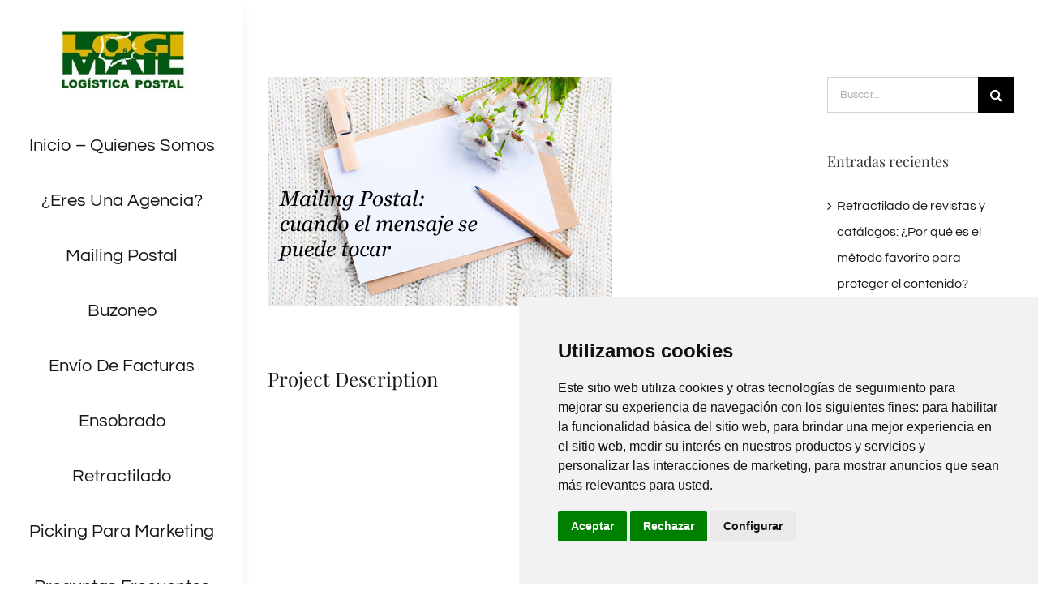

--- FILE ---
content_type: text/html; charset=utf-8
request_url: https://www.google.com/recaptcha/api2/anchor?ar=1&k=6Lf1_cIoAAAAAA4tLVovVY9VPz4cdxnJXF3s-v8C&co=aHR0cHM6Ly9sb2dpbWFpbC5lczo0NDM.&hl=en&v=N67nZn4AqZkNcbeMu4prBgzg&size=invisible&anchor-ms=20000&execute-ms=30000&cb=i2ac45yv6aap
body_size: 48827
content:
<!DOCTYPE HTML><html dir="ltr" lang="en"><head><meta http-equiv="Content-Type" content="text/html; charset=UTF-8">
<meta http-equiv="X-UA-Compatible" content="IE=edge">
<title>reCAPTCHA</title>
<style type="text/css">
/* cyrillic-ext */
@font-face {
  font-family: 'Roboto';
  font-style: normal;
  font-weight: 400;
  font-stretch: 100%;
  src: url(//fonts.gstatic.com/s/roboto/v48/KFO7CnqEu92Fr1ME7kSn66aGLdTylUAMa3GUBHMdazTgWw.woff2) format('woff2');
  unicode-range: U+0460-052F, U+1C80-1C8A, U+20B4, U+2DE0-2DFF, U+A640-A69F, U+FE2E-FE2F;
}
/* cyrillic */
@font-face {
  font-family: 'Roboto';
  font-style: normal;
  font-weight: 400;
  font-stretch: 100%;
  src: url(//fonts.gstatic.com/s/roboto/v48/KFO7CnqEu92Fr1ME7kSn66aGLdTylUAMa3iUBHMdazTgWw.woff2) format('woff2');
  unicode-range: U+0301, U+0400-045F, U+0490-0491, U+04B0-04B1, U+2116;
}
/* greek-ext */
@font-face {
  font-family: 'Roboto';
  font-style: normal;
  font-weight: 400;
  font-stretch: 100%;
  src: url(//fonts.gstatic.com/s/roboto/v48/KFO7CnqEu92Fr1ME7kSn66aGLdTylUAMa3CUBHMdazTgWw.woff2) format('woff2');
  unicode-range: U+1F00-1FFF;
}
/* greek */
@font-face {
  font-family: 'Roboto';
  font-style: normal;
  font-weight: 400;
  font-stretch: 100%;
  src: url(//fonts.gstatic.com/s/roboto/v48/KFO7CnqEu92Fr1ME7kSn66aGLdTylUAMa3-UBHMdazTgWw.woff2) format('woff2');
  unicode-range: U+0370-0377, U+037A-037F, U+0384-038A, U+038C, U+038E-03A1, U+03A3-03FF;
}
/* math */
@font-face {
  font-family: 'Roboto';
  font-style: normal;
  font-weight: 400;
  font-stretch: 100%;
  src: url(//fonts.gstatic.com/s/roboto/v48/KFO7CnqEu92Fr1ME7kSn66aGLdTylUAMawCUBHMdazTgWw.woff2) format('woff2');
  unicode-range: U+0302-0303, U+0305, U+0307-0308, U+0310, U+0312, U+0315, U+031A, U+0326-0327, U+032C, U+032F-0330, U+0332-0333, U+0338, U+033A, U+0346, U+034D, U+0391-03A1, U+03A3-03A9, U+03B1-03C9, U+03D1, U+03D5-03D6, U+03F0-03F1, U+03F4-03F5, U+2016-2017, U+2034-2038, U+203C, U+2040, U+2043, U+2047, U+2050, U+2057, U+205F, U+2070-2071, U+2074-208E, U+2090-209C, U+20D0-20DC, U+20E1, U+20E5-20EF, U+2100-2112, U+2114-2115, U+2117-2121, U+2123-214F, U+2190, U+2192, U+2194-21AE, U+21B0-21E5, U+21F1-21F2, U+21F4-2211, U+2213-2214, U+2216-22FF, U+2308-230B, U+2310, U+2319, U+231C-2321, U+2336-237A, U+237C, U+2395, U+239B-23B7, U+23D0, U+23DC-23E1, U+2474-2475, U+25AF, U+25B3, U+25B7, U+25BD, U+25C1, U+25CA, U+25CC, U+25FB, U+266D-266F, U+27C0-27FF, U+2900-2AFF, U+2B0E-2B11, U+2B30-2B4C, U+2BFE, U+3030, U+FF5B, U+FF5D, U+1D400-1D7FF, U+1EE00-1EEFF;
}
/* symbols */
@font-face {
  font-family: 'Roboto';
  font-style: normal;
  font-weight: 400;
  font-stretch: 100%;
  src: url(//fonts.gstatic.com/s/roboto/v48/KFO7CnqEu92Fr1ME7kSn66aGLdTylUAMaxKUBHMdazTgWw.woff2) format('woff2');
  unicode-range: U+0001-000C, U+000E-001F, U+007F-009F, U+20DD-20E0, U+20E2-20E4, U+2150-218F, U+2190, U+2192, U+2194-2199, U+21AF, U+21E6-21F0, U+21F3, U+2218-2219, U+2299, U+22C4-22C6, U+2300-243F, U+2440-244A, U+2460-24FF, U+25A0-27BF, U+2800-28FF, U+2921-2922, U+2981, U+29BF, U+29EB, U+2B00-2BFF, U+4DC0-4DFF, U+FFF9-FFFB, U+10140-1018E, U+10190-1019C, U+101A0, U+101D0-101FD, U+102E0-102FB, U+10E60-10E7E, U+1D2C0-1D2D3, U+1D2E0-1D37F, U+1F000-1F0FF, U+1F100-1F1AD, U+1F1E6-1F1FF, U+1F30D-1F30F, U+1F315, U+1F31C, U+1F31E, U+1F320-1F32C, U+1F336, U+1F378, U+1F37D, U+1F382, U+1F393-1F39F, U+1F3A7-1F3A8, U+1F3AC-1F3AF, U+1F3C2, U+1F3C4-1F3C6, U+1F3CA-1F3CE, U+1F3D4-1F3E0, U+1F3ED, U+1F3F1-1F3F3, U+1F3F5-1F3F7, U+1F408, U+1F415, U+1F41F, U+1F426, U+1F43F, U+1F441-1F442, U+1F444, U+1F446-1F449, U+1F44C-1F44E, U+1F453, U+1F46A, U+1F47D, U+1F4A3, U+1F4B0, U+1F4B3, U+1F4B9, U+1F4BB, U+1F4BF, U+1F4C8-1F4CB, U+1F4D6, U+1F4DA, U+1F4DF, U+1F4E3-1F4E6, U+1F4EA-1F4ED, U+1F4F7, U+1F4F9-1F4FB, U+1F4FD-1F4FE, U+1F503, U+1F507-1F50B, U+1F50D, U+1F512-1F513, U+1F53E-1F54A, U+1F54F-1F5FA, U+1F610, U+1F650-1F67F, U+1F687, U+1F68D, U+1F691, U+1F694, U+1F698, U+1F6AD, U+1F6B2, U+1F6B9-1F6BA, U+1F6BC, U+1F6C6-1F6CF, U+1F6D3-1F6D7, U+1F6E0-1F6EA, U+1F6F0-1F6F3, U+1F6F7-1F6FC, U+1F700-1F7FF, U+1F800-1F80B, U+1F810-1F847, U+1F850-1F859, U+1F860-1F887, U+1F890-1F8AD, U+1F8B0-1F8BB, U+1F8C0-1F8C1, U+1F900-1F90B, U+1F93B, U+1F946, U+1F984, U+1F996, U+1F9E9, U+1FA00-1FA6F, U+1FA70-1FA7C, U+1FA80-1FA89, U+1FA8F-1FAC6, U+1FACE-1FADC, U+1FADF-1FAE9, U+1FAF0-1FAF8, U+1FB00-1FBFF;
}
/* vietnamese */
@font-face {
  font-family: 'Roboto';
  font-style: normal;
  font-weight: 400;
  font-stretch: 100%;
  src: url(//fonts.gstatic.com/s/roboto/v48/KFO7CnqEu92Fr1ME7kSn66aGLdTylUAMa3OUBHMdazTgWw.woff2) format('woff2');
  unicode-range: U+0102-0103, U+0110-0111, U+0128-0129, U+0168-0169, U+01A0-01A1, U+01AF-01B0, U+0300-0301, U+0303-0304, U+0308-0309, U+0323, U+0329, U+1EA0-1EF9, U+20AB;
}
/* latin-ext */
@font-face {
  font-family: 'Roboto';
  font-style: normal;
  font-weight: 400;
  font-stretch: 100%;
  src: url(//fonts.gstatic.com/s/roboto/v48/KFO7CnqEu92Fr1ME7kSn66aGLdTylUAMa3KUBHMdazTgWw.woff2) format('woff2');
  unicode-range: U+0100-02BA, U+02BD-02C5, U+02C7-02CC, U+02CE-02D7, U+02DD-02FF, U+0304, U+0308, U+0329, U+1D00-1DBF, U+1E00-1E9F, U+1EF2-1EFF, U+2020, U+20A0-20AB, U+20AD-20C0, U+2113, U+2C60-2C7F, U+A720-A7FF;
}
/* latin */
@font-face {
  font-family: 'Roboto';
  font-style: normal;
  font-weight: 400;
  font-stretch: 100%;
  src: url(//fonts.gstatic.com/s/roboto/v48/KFO7CnqEu92Fr1ME7kSn66aGLdTylUAMa3yUBHMdazQ.woff2) format('woff2');
  unicode-range: U+0000-00FF, U+0131, U+0152-0153, U+02BB-02BC, U+02C6, U+02DA, U+02DC, U+0304, U+0308, U+0329, U+2000-206F, U+20AC, U+2122, U+2191, U+2193, U+2212, U+2215, U+FEFF, U+FFFD;
}
/* cyrillic-ext */
@font-face {
  font-family: 'Roboto';
  font-style: normal;
  font-weight: 500;
  font-stretch: 100%;
  src: url(//fonts.gstatic.com/s/roboto/v48/KFO7CnqEu92Fr1ME7kSn66aGLdTylUAMa3GUBHMdazTgWw.woff2) format('woff2');
  unicode-range: U+0460-052F, U+1C80-1C8A, U+20B4, U+2DE0-2DFF, U+A640-A69F, U+FE2E-FE2F;
}
/* cyrillic */
@font-face {
  font-family: 'Roboto';
  font-style: normal;
  font-weight: 500;
  font-stretch: 100%;
  src: url(//fonts.gstatic.com/s/roboto/v48/KFO7CnqEu92Fr1ME7kSn66aGLdTylUAMa3iUBHMdazTgWw.woff2) format('woff2');
  unicode-range: U+0301, U+0400-045F, U+0490-0491, U+04B0-04B1, U+2116;
}
/* greek-ext */
@font-face {
  font-family: 'Roboto';
  font-style: normal;
  font-weight: 500;
  font-stretch: 100%;
  src: url(//fonts.gstatic.com/s/roboto/v48/KFO7CnqEu92Fr1ME7kSn66aGLdTylUAMa3CUBHMdazTgWw.woff2) format('woff2');
  unicode-range: U+1F00-1FFF;
}
/* greek */
@font-face {
  font-family: 'Roboto';
  font-style: normal;
  font-weight: 500;
  font-stretch: 100%;
  src: url(//fonts.gstatic.com/s/roboto/v48/KFO7CnqEu92Fr1ME7kSn66aGLdTylUAMa3-UBHMdazTgWw.woff2) format('woff2');
  unicode-range: U+0370-0377, U+037A-037F, U+0384-038A, U+038C, U+038E-03A1, U+03A3-03FF;
}
/* math */
@font-face {
  font-family: 'Roboto';
  font-style: normal;
  font-weight: 500;
  font-stretch: 100%;
  src: url(//fonts.gstatic.com/s/roboto/v48/KFO7CnqEu92Fr1ME7kSn66aGLdTylUAMawCUBHMdazTgWw.woff2) format('woff2');
  unicode-range: U+0302-0303, U+0305, U+0307-0308, U+0310, U+0312, U+0315, U+031A, U+0326-0327, U+032C, U+032F-0330, U+0332-0333, U+0338, U+033A, U+0346, U+034D, U+0391-03A1, U+03A3-03A9, U+03B1-03C9, U+03D1, U+03D5-03D6, U+03F0-03F1, U+03F4-03F5, U+2016-2017, U+2034-2038, U+203C, U+2040, U+2043, U+2047, U+2050, U+2057, U+205F, U+2070-2071, U+2074-208E, U+2090-209C, U+20D0-20DC, U+20E1, U+20E5-20EF, U+2100-2112, U+2114-2115, U+2117-2121, U+2123-214F, U+2190, U+2192, U+2194-21AE, U+21B0-21E5, U+21F1-21F2, U+21F4-2211, U+2213-2214, U+2216-22FF, U+2308-230B, U+2310, U+2319, U+231C-2321, U+2336-237A, U+237C, U+2395, U+239B-23B7, U+23D0, U+23DC-23E1, U+2474-2475, U+25AF, U+25B3, U+25B7, U+25BD, U+25C1, U+25CA, U+25CC, U+25FB, U+266D-266F, U+27C0-27FF, U+2900-2AFF, U+2B0E-2B11, U+2B30-2B4C, U+2BFE, U+3030, U+FF5B, U+FF5D, U+1D400-1D7FF, U+1EE00-1EEFF;
}
/* symbols */
@font-face {
  font-family: 'Roboto';
  font-style: normal;
  font-weight: 500;
  font-stretch: 100%;
  src: url(//fonts.gstatic.com/s/roboto/v48/KFO7CnqEu92Fr1ME7kSn66aGLdTylUAMaxKUBHMdazTgWw.woff2) format('woff2');
  unicode-range: U+0001-000C, U+000E-001F, U+007F-009F, U+20DD-20E0, U+20E2-20E4, U+2150-218F, U+2190, U+2192, U+2194-2199, U+21AF, U+21E6-21F0, U+21F3, U+2218-2219, U+2299, U+22C4-22C6, U+2300-243F, U+2440-244A, U+2460-24FF, U+25A0-27BF, U+2800-28FF, U+2921-2922, U+2981, U+29BF, U+29EB, U+2B00-2BFF, U+4DC0-4DFF, U+FFF9-FFFB, U+10140-1018E, U+10190-1019C, U+101A0, U+101D0-101FD, U+102E0-102FB, U+10E60-10E7E, U+1D2C0-1D2D3, U+1D2E0-1D37F, U+1F000-1F0FF, U+1F100-1F1AD, U+1F1E6-1F1FF, U+1F30D-1F30F, U+1F315, U+1F31C, U+1F31E, U+1F320-1F32C, U+1F336, U+1F378, U+1F37D, U+1F382, U+1F393-1F39F, U+1F3A7-1F3A8, U+1F3AC-1F3AF, U+1F3C2, U+1F3C4-1F3C6, U+1F3CA-1F3CE, U+1F3D4-1F3E0, U+1F3ED, U+1F3F1-1F3F3, U+1F3F5-1F3F7, U+1F408, U+1F415, U+1F41F, U+1F426, U+1F43F, U+1F441-1F442, U+1F444, U+1F446-1F449, U+1F44C-1F44E, U+1F453, U+1F46A, U+1F47D, U+1F4A3, U+1F4B0, U+1F4B3, U+1F4B9, U+1F4BB, U+1F4BF, U+1F4C8-1F4CB, U+1F4D6, U+1F4DA, U+1F4DF, U+1F4E3-1F4E6, U+1F4EA-1F4ED, U+1F4F7, U+1F4F9-1F4FB, U+1F4FD-1F4FE, U+1F503, U+1F507-1F50B, U+1F50D, U+1F512-1F513, U+1F53E-1F54A, U+1F54F-1F5FA, U+1F610, U+1F650-1F67F, U+1F687, U+1F68D, U+1F691, U+1F694, U+1F698, U+1F6AD, U+1F6B2, U+1F6B9-1F6BA, U+1F6BC, U+1F6C6-1F6CF, U+1F6D3-1F6D7, U+1F6E0-1F6EA, U+1F6F0-1F6F3, U+1F6F7-1F6FC, U+1F700-1F7FF, U+1F800-1F80B, U+1F810-1F847, U+1F850-1F859, U+1F860-1F887, U+1F890-1F8AD, U+1F8B0-1F8BB, U+1F8C0-1F8C1, U+1F900-1F90B, U+1F93B, U+1F946, U+1F984, U+1F996, U+1F9E9, U+1FA00-1FA6F, U+1FA70-1FA7C, U+1FA80-1FA89, U+1FA8F-1FAC6, U+1FACE-1FADC, U+1FADF-1FAE9, U+1FAF0-1FAF8, U+1FB00-1FBFF;
}
/* vietnamese */
@font-face {
  font-family: 'Roboto';
  font-style: normal;
  font-weight: 500;
  font-stretch: 100%;
  src: url(//fonts.gstatic.com/s/roboto/v48/KFO7CnqEu92Fr1ME7kSn66aGLdTylUAMa3OUBHMdazTgWw.woff2) format('woff2');
  unicode-range: U+0102-0103, U+0110-0111, U+0128-0129, U+0168-0169, U+01A0-01A1, U+01AF-01B0, U+0300-0301, U+0303-0304, U+0308-0309, U+0323, U+0329, U+1EA0-1EF9, U+20AB;
}
/* latin-ext */
@font-face {
  font-family: 'Roboto';
  font-style: normal;
  font-weight: 500;
  font-stretch: 100%;
  src: url(//fonts.gstatic.com/s/roboto/v48/KFO7CnqEu92Fr1ME7kSn66aGLdTylUAMa3KUBHMdazTgWw.woff2) format('woff2');
  unicode-range: U+0100-02BA, U+02BD-02C5, U+02C7-02CC, U+02CE-02D7, U+02DD-02FF, U+0304, U+0308, U+0329, U+1D00-1DBF, U+1E00-1E9F, U+1EF2-1EFF, U+2020, U+20A0-20AB, U+20AD-20C0, U+2113, U+2C60-2C7F, U+A720-A7FF;
}
/* latin */
@font-face {
  font-family: 'Roboto';
  font-style: normal;
  font-weight: 500;
  font-stretch: 100%;
  src: url(//fonts.gstatic.com/s/roboto/v48/KFO7CnqEu92Fr1ME7kSn66aGLdTylUAMa3yUBHMdazQ.woff2) format('woff2');
  unicode-range: U+0000-00FF, U+0131, U+0152-0153, U+02BB-02BC, U+02C6, U+02DA, U+02DC, U+0304, U+0308, U+0329, U+2000-206F, U+20AC, U+2122, U+2191, U+2193, U+2212, U+2215, U+FEFF, U+FFFD;
}
/* cyrillic-ext */
@font-face {
  font-family: 'Roboto';
  font-style: normal;
  font-weight: 900;
  font-stretch: 100%;
  src: url(//fonts.gstatic.com/s/roboto/v48/KFO7CnqEu92Fr1ME7kSn66aGLdTylUAMa3GUBHMdazTgWw.woff2) format('woff2');
  unicode-range: U+0460-052F, U+1C80-1C8A, U+20B4, U+2DE0-2DFF, U+A640-A69F, U+FE2E-FE2F;
}
/* cyrillic */
@font-face {
  font-family: 'Roboto';
  font-style: normal;
  font-weight: 900;
  font-stretch: 100%;
  src: url(//fonts.gstatic.com/s/roboto/v48/KFO7CnqEu92Fr1ME7kSn66aGLdTylUAMa3iUBHMdazTgWw.woff2) format('woff2');
  unicode-range: U+0301, U+0400-045F, U+0490-0491, U+04B0-04B1, U+2116;
}
/* greek-ext */
@font-face {
  font-family: 'Roboto';
  font-style: normal;
  font-weight: 900;
  font-stretch: 100%;
  src: url(//fonts.gstatic.com/s/roboto/v48/KFO7CnqEu92Fr1ME7kSn66aGLdTylUAMa3CUBHMdazTgWw.woff2) format('woff2');
  unicode-range: U+1F00-1FFF;
}
/* greek */
@font-face {
  font-family: 'Roboto';
  font-style: normal;
  font-weight: 900;
  font-stretch: 100%;
  src: url(//fonts.gstatic.com/s/roboto/v48/KFO7CnqEu92Fr1ME7kSn66aGLdTylUAMa3-UBHMdazTgWw.woff2) format('woff2');
  unicode-range: U+0370-0377, U+037A-037F, U+0384-038A, U+038C, U+038E-03A1, U+03A3-03FF;
}
/* math */
@font-face {
  font-family: 'Roboto';
  font-style: normal;
  font-weight: 900;
  font-stretch: 100%;
  src: url(//fonts.gstatic.com/s/roboto/v48/KFO7CnqEu92Fr1ME7kSn66aGLdTylUAMawCUBHMdazTgWw.woff2) format('woff2');
  unicode-range: U+0302-0303, U+0305, U+0307-0308, U+0310, U+0312, U+0315, U+031A, U+0326-0327, U+032C, U+032F-0330, U+0332-0333, U+0338, U+033A, U+0346, U+034D, U+0391-03A1, U+03A3-03A9, U+03B1-03C9, U+03D1, U+03D5-03D6, U+03F0-03F1, U+03F4-03F5, U+2016-2017, U+2034-2038, U+203C, U+2040, U+2043, U+2047, U+2050, U+2057, U+205F, U+2070-2071, U+2074-208E, U+2090-209C, U+20D0-20DC, U+20E1, U+20E5-20EF, U+2100-2112, U+2114-2115, U+2117-2121, U+2123-214F, U+2190, U+2192, U+2194-21AE, U+21B0-21E5, U+21F1-21F2, U+21F4-2211, U+2213-2214, U+2216-22FF, U+2308-230B, U+2310, U+2319, U+231C-2321, U+2336-237A, U+237C, U+2395, U+239B-23B7, U+23D0, U+23DC-23E1, U+2474-2475, U+25AF, U+25B3, U+25B7, U+25BD, U+25C1, U+25CA, U+25CC, U+25FB, U+266D-266F, U+27C0-27FF, U+2900-2AFF, U+2B0E-2B11, U+2B30-2B4C, U+2BFE, U+3030, U+FF5B, U+FF5D, U+1D400-1D7FF, U+1EE00-1EEFF;
}
/* symbols */
@font-face {
  font-family: 'Roboto';
  font-style: normal;
  font-weight: 900;
  font-stretch: 100%;
  src: url(//fonts.gstatic.com/s/roboto/v48/KFO7CnqEu92Fr1ME7kSn66aGLdTylUAMaxKUBHMdazTgWw.woff2) format('woff2');
  unicode-range: U+0001-000C, U+000E-001F, U+007F-009F, U+20DD-20E0, U+20E2-20E4, U+2150-218F, U+2190, U+2192, U+2194-2199, U+21AF, U+21E6-21F0, U+21F3, U+2218-2219, U+2299, U+22C4-22C6, U+2300-243F, U+2440-244A, U+2460-24FF, U+25A0-27BF, U+2800-28FF, U+2921-2922, U+2981, U+29BF, U+29EB, U+2B00-2BFF, U+4DC0-4DFF, U+FFF9-FFFB, U+10140-1018E, U+10190-1019C, U+101A0, U+101D0-101FD, U+102E0-102FB, U+10E60-10E7E, U+1D2C0-1D2D3, U+1D2E0-1D37F, U+1F000-1F0FF, U+1F100-1F1AD, U+1F1E6-1F1FF, U+1F30D-1F30F, U+1F315, U+1F31C, U+1F31E, U+1F320-1F32C, U+1F336, U+1F378, U+1F37D, U+1F382, U+1F393-1F39F, U+1F3A7-1F3A8, U+1F3AC-1F3AF, U+1F3C2, U+1F3C4-1F3C6, U+1F3CA-1F3CE, U+1F3D4-1F3E0, U+1F3ED, U+1F3F1-1F3F3, U+1F3F5-1F3F7, U+1F408, U+1F415, U+1F41F, U+1F426, U+1F43F, U+1F441-1F442, U+1F444, U+1F446-1F449, U+1F44C-1F44E, U+1F453, U+1F46A, U+1F47D, U+1F4A3, U+1F4B0, U+1F4B3, U+1F4B9, U+1F4BB, U+1F4BF, U+1F4C8-1F4CB, U+1F4D6, U+1F4DA, U+1F4DF, U+1F4E3-1F4E6, U+1F4EA-1F4ED, U+1F4F7, U+1F4F9-1F4FB, U+1F4FD-1F4FE, U+1F503, U+1F507-1F50B, U+1F50D, U+1F512-1F513, U+1F53E-1F54A, U+1F54F-1F5FA, U+1F610, U+1F650-1F67F, U+1F687, U+1F68D, U+1F691, U+1F694, U+1F698, U+1F6AD, U+1F6B2, U+1F6B9-1F6BA, U+1F6BC, U+1F6C6-1F6CF, U+1F6D3-1F6D7, U+1F6E0-1F6EA, U+1F6F0-1F6F3, U+1F6F7-1F6FC, U+1F700-1F7FF, U+1F800-1F80B, U+1F810-1F847, U+1F850-1F859, U+1F860-1F887, U+1F890-1F8AD, U+1F8B0-1F8BB, U+1F8C0-1F8C1, U+1F900-1F90B, U+1F93B, U+1F946, U+1F984, U+1F996, U+1F9E9, U+1FA00-1FA6F, U+1FA70-1FA7C, U+1FA80-1FA89, U+1FA8F-1FAC6, U+1FACE-1FADC, U+1FADF-1FAE9, U+1FAF0-1FAF8, U+1FB00-1FBFF;
}
/* vietnamese */
@font-face {
  font-family: 'Roboto';
  font-style: normal;
  font-weight: 900;
  font-stretch: 100%;
  src: url(//fonts.gstatic.com/s/roboto/v48/KFO7CnqEu92Fr1ME7kSn66aGLdTylUAMa3OUBHMdazTgWw.woff2) format('woff2');
  unicode-range: U+0102-0103, U+0110-0111, U+0128-0129, U+0168-0169, U+01A0-01A1, U+01AF-01B0, U+0300-0301, U+0303-0304, U+0308-0309, U+0323, U+0329, U+1EA0-1EF9, U+20AB;
}
/* latin-ext */
@font-face {
  font-family: 'Roboto';
  font-style: normal;
  font-weight: 900;
  font-stretch: 100%;
  src: url(//fonts.gstatic.com/s/roboto/v48/KFO7CnqEu92Fr1ME7kSn66aGLdTylUAMa3KUBHMdazTgWw.woff2) format('woff2');
  unicode-range: U+0100-02BA, U+02BD-02C5, U+02C7-02CC, U+02CE-02D7, U+02DD-02FF, U+0304, U+0308, U+0329, U+1D00-1DBF, U+1E00-1E9F, U+1EF2-1EFF, U+2020, U+20A0-20AB, U+20AD-20C0, U+2113, U+2C60-2C7F, U+A720-A7FF;
}
/* latin */
@font-face {
  font-family: 'Roboto';
  font-style: normal;
  font-weight: 900;
  font-stretch: 100%;
  src: url(//fonts.gstatic.com/s/roboto/v48/KFO7CnqEu92Fr1ME7kSn66aGLdTylUAMa3yUBHMdazQ.woff2) format('woff2');
  unicode-range: U+0000-00FF, U+0131, U+0152-0153, U+02BB-02BC, U+02C6, U+02DA, U+02DC, U+0304, U+0308, U+0329, U+2000-206F, U+20AC, U+2122, U+2191, U+2193, U+2212, U+2215, U+FEFF, U+FFFD;
}

</style>
<link rel="stylesheet" type="text/css" href="https://www.gstatic.com/recaptcha/releases/N67nZn4AqZkNcbeMu4prBgzg/styles__ltr.css">
<script nonce="dPBIHa_3IKJkO1c8VFj7TA" type="text/javascript">window['__recaptcha_api'] = 'https://www.google.com/recaptcha/api2/';</script>
<script type="text/javascript" src="https://www.gstatic.com/recaptcha/releases/N67nZn4AqZkNcbeMu4prBgzg/recaptcha__en.js" nonce="dPBIHa_3IKJkO1c8VFj7TA">
      
    </script></head>
<body><div id="rc-anchor-alert" class="rc-anchor-alert"></div>
<input type="hidden" id="recaptcha-token" value="[base64]">
<script type="text/javascript" nonce="dPBIHa_3IKJkO1c8VFj7TA">
      recaptcha.anchor.Main.init("[\x22ainput\x22,[\x22bgdata\x22,\x22\x22,\[base64]/[base64]/[base64]/ZyhXLGgpOnEoW04sMjEsbF0sVywwKSxoKSxmYWxzZSxmYWxzZSl9Y2F0Y2goayl7RygzNTgsVyk/[base64]/[base64]/[base64]/[base64]/[base64]/[base64]/[base64]/bmV3IEJbT10oRFswXSk6dz09Mj9uZXcgQltPXShEWzBdLERbMV0pOnc9PTM/bmV3IEJbT10oRFswXSxEWzFdLERbMl0pOnc9PTQ/[base64]/[base64]/[base64]/[base64]/[base64]\\u003d\x22,\[base64]\\u003d\x22,\x22E8K0Z8Kjw4MRbcOmw6LDt8OCw7x1RMKqw4XDkjx4TMKkwr7Cil7CqsKeSXNwacOBIsKzw69rCsK4woQzUUEsw6sjwrQlw5/ChT/DiMKHOFQcwpUTw5U7wpgRw51xJsKkesKaVcORwoIgw4o3wrjDun96wqtlw6nCuCvCkiYLdi9+w4tXGsKVwrDCtsOkwo7DrsKfw5Enwoxkw5xuw4Ebw4zCkFTCuMKUNsK+WE1/e8KRwoh/T8OFPBpWW8OMcQvChDgUwq9sXsK9JEPCrzfCosKENcO/w6/Dk1LDqiHDoylnOsOOw4jCnUlmfEPCkMKSHMK7w68fw4Fhw7HCosKkDnQgJ3l6F8KiRsOSAMO4V8OyaDN/[base64]/wpTCvW8Aw6t6W8OSwpwJwoo0WSl1wpYdEyMfAw7CmsO1w5ASw7/CjlRCBsK6acK6woNVDhHCgyYMw4YrBcOnwrxtBE/DrMOPwoEuR0orwrvCoUYpB1gHwqBqWMKdS8OcEWxFSMOYHTzDjEDCoSckJg5FW8Opw4bCtUdkw6Y4CnY6wr13QHvCvAXCvsOOdFFiQsOQDcO6wpMiwqbCnMK+ZGBZw4LCnFxIwoMdKMOkTAwwShg6UcKVw7/DhcO3wrnCrsO6w4d/[base64]/[base64]/Chz/DpmwbAkPCosK6JkhiUX5Mw63Dp8OkEsKfw5VXw7c9LkVPYMKqbcKGw5fDlMKZGMKawrc6woDDnHLDmsOxw7XDnnU9w4E3w5rCt8KsNWQnCMOBBMOwVMKAwqhOw64ZHxHDqCYLeMKTwq0Jw4/DtyHCrybDphnCgcOPwq/CvsOwUScBR8O7w5jCv8OCw7nCncOGFn7CngrDl8ObacKAw7gmwp/CncOSw4Row5hlTwVYw5zCusOoIcOww4h9worDuVfCrk/DosK4w7XDh8OxU8KkwpAMwqjCq8O8woZEwo7DpSzCvBnDlVNSwpzCtlzChA49fcKFeMOXw6ZLw53DtMOmZMKtCGciQsOfw5/[base64]/MTjCnFZOOlIOw5Ntw7nCixdoS8OJwrt4cMK4NmU1w4ccN8KMw4lcw6x0MjkdRMOMwr0ZfHnDtMK/V8Kbw6YlHsOkwoYMe1fDjlzCtDTDsBHCg3ZDw6IkbMOUwptmw6MldmDCvMOVEcOPw6jDn0HDigJ8w7/Ctn3DvVTCv8OCw6jCqz8xfnPDrMOewrx6w4klJ8K0CmfCssKrwqvDqDAsDlvDisOOw4hfKlrCl8OAwq91w6bDhMO7W0JXbsKRw7Fdwp7Do8O0AsKKw5PCgcK7w6VuZ1VpwrbCkC7CqcK4wqLCjcK0HsOowofCiDdqw77CpVAOwrnCuFAXwoMowq/DvEcWwp83w6fCjsOrRhPDgmjCuAXCrSgxw7rDuWnDrjbDum/CgcKfw7PDv1YtecOtwoHDpCJswpDDqjDCiAnDt8K+TMKVQVrCqMO1w4fDhUzDkRsUwrBJwpzDrcKdNcKtd8O/TsOrwpN1w7Btwq4ZwqYcw5PDu23Du8KfwojDucKlw7fDv8O+w79dDBPDikFyw74aP8OwwqJDfMOfWhF9wpU2wrhbwonDjV/DgiPDuXLDkUMhcDFYDsKyUDDCk8OJwrVUFsO5OsKIw4TCmGzCs8OId8Oaw7krwrQXMSpdw61lwqUXP8OfWcOEfWJewqrDisO9wp/CksOkL8O4w5fDgcOMfsKbOnvDoBnDtD/Cs0rDm8OHwp7DpMO+w6XCsw5sEy8xfsKSw6DCjDRVwpdsZQzDnB3DiMO7wovCqDvDkArCs8KywqLCgcKnw7TCli4aUsK7bcKUB27DngPDiUrDs8OsaR/[base64]/[base64]/CksKCw5zChcOvwqlVwqPChsOxViRrwpHCu33Dn8KYwqwsTMKFwrPDrsOYGxzDo8OZQFzCj2Z7woHCuHk0w45Nwponw4Eiw43Dh8OqGsKxwrRkbxUZe8Oww4ZVwqoTfyJuHgjDrn/CpnBHwpnDjzpiG1YXw6lpw6jDncOlNcKQw73Cp8KbJsO8K8OKwqoAwqDDmXNJwqJYwrp1MsOUw6TCg8ODQVvCu8OTwr1pYcOKwprDk8OCVMOjw7VNUx7DtWYNw5HCtxrDm8KiOcOdOwF6w6DCjxoFwqt9YsK2LGvDi8O9w7MLwqHChsK2d8Kkw500N8KZJ8OXw58/wptYw4HCgcOuwqcHw4jCicKfwonDocKhBsKrw4gJSF1iWcKhblvCpX3CpRTDq8Kld3Irwr1Zw5dUwq7CgHVJwrbCosKiwq5+RMO7w67Ct0QnwoAle1/CrDsKw7JGSzgPX3bDhAdhZGFhwpRhw5Nlw4fCrMOGw7HDtUbDgS1RwrLCpUJRC0HCt8OQKhAHw6QnZy7ClsKhwqjDrV3DicKmwo58w7nDjMOAKMKQw4Auw73Cr8OCRMKeJ8K6w6/[base64]/DjydCOsOFb8KjVgpvOkHDssOrwrUQw4LDgXNFwoTCjShxM8KsS8K/T2HCiXfDs8KVJcKGwrvDjcKHGsKCSsKOaDkuw7RawoDCpRxJecOGwqYcwpLCvcKhTCjDtcO3w6p0L1bDhwRtworCgmDDssODOsKmQcOAbcOYCz/DhFgcN8KvTMOhwojDhHJbGcOvwpxQNCzCv8O/wojDvcO8OBNjw4DChHnDtlkfw6Utw7Nhwp/[base64]/DnwMZw6TDoVHCsxfCosKaw4Q8Mhsgw4xgK8KOIMKcw4vCqH/[base64]/Crx3Dv3DDpcKwwrM4w6fDmX3DtwlDU8OqwqxMwqXDssOpw6jCqVLCkMKtw615GUrCmcOYwqfCmFfCjcKnwrbDiTfDk8KHVMObJHQ+H3XDqTTCicK8ZMKHMcK+YUhqVyBUw4oCw5vCisKLN8OJHsKnw6RjfSJvwod6CzvDhDlVaEDCjgfDl8Khw5/DisOTw6N/ElXDjcK2w6fDgncpwphlUMK6w4/Ci0TDlwYTZMKHw4l8DEYEWsKrN8OKXTvCnAvDmQEAw4zCqkZSw7PDsTt2w6rDqhUVVAU/[base64]/DvMODSydiBcK8w7rCsT5gw7pvDCIlZHLCmlrCosKdw7LDqMOsIinDjcKPw4/Dh8KWKSlGckzCtcOXaVLCrAsJw6dTw7cBEHfDvsOjwpl7MVZKIcKKw7VBLMKQw4p0MGZwLi/DmmkPVsOpwoNNwqfCjVXDu8OVwrNNbMKAPGBdAUEqwq7DosOXBMOuw4HDnTJGSmvColErwrlVw5zCrUprSxRFwrvCjyQ0eVI3D8OxM8O0w5M3w6jDqB/DmEQTw7LCgxMBw4zCoCc5NcKTwp1nw43Ch8Ogw4DCscKBKcORwpTDimUAwoJdw4xxXcOdMMKlw4NqaMOSw5kcwpAOG8O8w5YJRCjDj8OUw4x5w5RmH8KLMcOnw63Di8KGRw5keSHCslzCrCjDksKkQ8Otwo/[base64]/DuMK5JsOwIRp9DsO+JcOaNmLDkyRiwqluwr0iRsORw5bCnsKAw5zCnsOPw400wrJnw53CiFHCksOZwpDCrR3CvMKxwpwJYsKwTQ/CkMO1AsOvMMK5woDCm2rCssKNacKXJ10rw6/Cq8KDw60bHMK+woXCvAzDtMKjOcODw7hCw6zDrsO+wpjCniM2w5Mow5rDl8K4PMK0w5LCgcK4QMOzHSBQw45PwrBjwp/DkWfDs8OSA25Lw5LDvsO5dWQzwpPDl8OLw5l5woXCnMOQwp/CgWs0KHTCjCFTwpLDhMOnQijCscOzEsK4B8O7wrDCnylww6vCl1QkTlzDqcOOX1h/U0lTwodXw7dkKsKrKcKgaXhbEA7DjMOVJB8wwqc3w4dSSsORXlUdwq3DjR8Ww5bCjX9ewrfCqcKMbShhdXJYCxkcw4bDhMOrwqECwpDDrlTDucKOEcK1B1XDmcOQUsK8wpjDlyXCjsOaUMKwR2/[base64]/Cih3DnMKQw7VtDcK9ZHvCuMO0w6vCjVjCr8O8w4vDusOoGsOxflLCtsK/wqXCpxlYOmPDnWLCmyTDl8KoK11zVcOKN8KMMiogETAywqtaZxXCnTRwGCNuIsOSRirCmcOcwr/DoSoXFcOASCLCpT/DncKxA0lewpxLOHXCs2YRw47DijDDr8KSQTnCiMOow4J4OMOCH8OaTEfClyEswp3DggXCicOiw7HDqMKEGkFtwrhsw68pBcKiFMOgwqnCpnhPw5/[base64]/[base64]/[base64]/DusOoAMOIwp/[base64]/DkcOSw47CqsKHwrYmw7nCksOlwplPIsObw4TDpcKfw7bCkVBnwpjCrMK6bcKlH8KXw57DncO1ZsOqVBAHXBjDjQUrw4oCwqnDhl/DgBrCrsOYw7TDuzHDicO0eQHCsD8fwrMHG8O3Px7DgHPCsjFrBcOlLBbCrxNgw6LCoCs0w7PCiiHDsQxswqgbUkU/woMwwrV5YAzDpH83RcOSw7kzwp3DncKgDMOQa8Ksw5TDtMODQjJRw57DksKMw6tNw43Ci1/CvMOyw5tuwo1ZwpXDgsO7w6sebiTCuQAPwqMdw7zDmcOlwr8IHnxLwoZJw7rDpS7CksOpw7ICwoBHwpk+R8O7wpnCkmRHwqs8a2Myw4rDhWjCq0xVw786w7LCpGXCtAXDksOTwq1Dd8OEwrXCsREvZ8OGw7QKwqVOUcKyFMKqwqJwLSYSwpkewqQuDClEw7kHw65/wpYtwoc7UzhbdXB4wooyIDE5I8OxYDbDjGBvWllhw6sea8KxdwDDp1/DpQJFWlTDnsOCwpNjYFbChFLDjHbDj8OmO8O6CMOdwqpDLsKlTsK2w7odwoLDjS1+wqVePMOawp3Dl8OlRcO2WMOUZAnCr8K0S8Oww49Mw5RPZEE0X8KPwqfCm07Dj3vCgWjDlcOnwqhpwpx3woPCqk96DkQIw51BbxPCgAQQbj7CiQzCp2VvGAIlNV/CnMOCDMKcKsOfw4jDrzjDucKjQ8Odw6dlJsOIQE/CrMO+AmRhO8OKD0rDg8OdXD3CqcOhw7HDkcONHsKgMsKgJHN+PBDDssKxfD/ChMKYw73CqsObXGTCj1sbT8KvOEXDvcOdw7Q2M8K7wrd9K8KrRcKrw6rDkMKjwqrCscKgw6ILXsKowoVhCRQ8w4fCscKCPE9haBA0wqkZwpIxWsKES8Olw4kiZ8OHw7Adw7kmwqrCpEpbw4h2wppID041w7HCi0JiEMO5w6J/w6wuw5FgQcOiw5DDusKPw5A5d8OxNEbDiTXDtsOdwq3DgGrCjEHDosK2w6zCowvDpDLDix3DpMKCwobCisKfB8KNw6N9LsOgf8KnFcOnJMKjw60lw78Dw6bDjsKrw5pPScKzw7rDnGJ2bcKlw5Vkwq8Lw7t4w65ATMKQFMObCcOwCTx/cwdSICbDrijDtsKrK8OFwoZ8Y3U7DMO/wpbDjjPDv3ZnAcOiw53CmcOawpzDncKUKMOKw7/DhgvCmcO8woPDjmkNJMOrw45CwqY6woVhwr4Lw7BXwrt2CX0nH8OKYcKtw7JrfMK9w7rDvsKgw6bCp8KyQsKvDCLDi8KkWhFyJ8OTbBrDgsO6esO/MxQhOMOjL0AhwrvDjQIgXMKDw78vw7/CmMORw7zCssKyw53CnR/Cm37CpsK3PCM8SzJ+wrzClkjCiF7CqSPCqMKIw5gBw5sJw6V4Z0ZVXyXCsGsLwqw9w4dQw4DDmCvDnAvCqcKyEl5Lw7/DtMOjw7jCgQTCvcKFVMORw4RFwrwAfyhZVsKNw4bDncOewr/CnsKXEMOZSzXCvwR3w7rCsMKgEsKWwpN1wq0JZsO9woJ9XFvDpMO8wqlyYMKpCzLCj8OvTGYPRmcFYkfCu39RGEPCs8KwIlZTScObUcOow5zCnG/DnsO4w6gXw6jDhRHCoMKpFm7ClsObG8KWAUvCnWbDmXxiwqZtw6dqwpDCm27Dt8KlW3HCq8OoH0vDpinDi2YBw5DDmRpkwoE3w6nCkG4wwoJ6V8O2JsKiwrjCjyA4w7/Dn8KZYsOEw4JWw6YVw5vCvBMNJVvCvmzCqcKew5DCh0fDjFo8dlJ6N8Oxwo1wwoLCuMK8w6rDmgrCvBEww4hFZcOsw6bDo8K1w6TDsxASw4IELsOLw7jDhMOsSFtiwoUgAsKxYMK3w5V7VRDDvx0jw7nChMObX30cbm3DicKeEsOiwobDlcK/[base64]/DmsO0w5TChcO2In0pUcOjwqMFwonDpXFafAxOwrQyw5QlJ31yS8O9w71bc37Cik3ChyQEwq3CjMO0w6Ycw6XDhQltw6TCicKLX8OaAUkAVGgJw7PDiCrDhVFFXx7DscOLEsKUw54Ow5JDecK+wrPDn0TDqzB/[base64]/DnwTCk8KWw4FYwq8jY8Oww7zDn8ORw5EBw501PcOJdWREwplwfB3Dg8KLWsOhw4HCuFgkJBjDognDpMK6w6TCnsO4w7LCqy0/woPDqm7DlMK3w4AswqTDsgdKCsOcTsK+w73Dv8O4EQbCo2Fcw4TCocKXwrdww6rDt1rDosKGZC8mDA4hdjYPb8KZw4/Dtn1sc8K7w6E+H8OeQBbCtcOKwq7DmMONwqxqN1AADV8fX0tqe8OGw7oeCBvCqcObDMOow4I/[base64]/DiGZOP2IGWsOMN3YFAGDClcKcbWYnPXdzw7nDvsO3wpvCn8K4YnktfcKVwrQOw4UCw4fDhsO/PzDDhUJRBsOeAybCgcKcfSvDvMO+CMKLw49qw4TDlj/DlH7CszzCtiLChBzDn8OvKxMkwpBvw5QfUcK6ScK8ZH9QZE/CtiPDoj/DtlrDmjDDlsKFwpdxwoPCgMK8T2HDpgXDiMKGfBbDiBjDvsKJwqotKMKAAFQEw5PClzjDkBLDusK2WsO/wrbDsDwgQnXCugnDhV7CpCgRZBzCsMOEwqYXw6HDjMK7IBHCkh10L3DDrsK8wq3DpmrDksO5Ai/Do8OkHmBjw6Bgw7PCpsK9QULCtsOpFx0iG8KkMyPDjx3DjsOIEWDCkBFlEMOVwoHCncKleMOmwpDCqCBvwq5zwpFLCz/DjMOBD8K0wpd5YVJCHyhkPsKhIiZlfDHDvjR1MjpHwqbCi3XCgsKyw5rDuMOgw7Aff2nClMKzwoIbTDLDisKATxd6woY/[base64]/[base64]/CizASN0jCgB4TXw/Di0Iqwr/Cv8KUI8OPw5bDqMKeHMKyCsK3w4hDw7towpTCjBDCvCsiw5XCiQFew6vClCzDnMK1NMOHTypLMcK5fyIswrfDocKJw79OHcK3AkbCk3nDth/CmsKpOSN+SsKgw6rCogLCmsO/woPDlU9VSEfCoMO9w6rDkcOTwonColVkw5jDlMOtwo99w6F5w5gPM2kPw7zDuMKQKwjCm8OWeD/[base64]/DrhDDqk4lw7csI8K8w63CjUVnccO7wohAKcOCwrNyw4nCmMOdHCPCksO9YxrCvXEkw60yE8KQaMOZT8KpwpM0w4vCgBBWw4s/w6oBw4QZwr9AWcOhMXR+wppIwoV8Di7Cv8OJw7fCjg0Fwrl8f8Oiw6TDnsKjQRZhw7fCrRvCoyLDs8KNOx4ewr/[base64]/DmAnCrcOIwqbDj8OuEloVNirCkWbDpikRI8KkACvDhMKfw6hVHhgAwoXCiMKsYnDCmFdBw43CtihCMMKUU8OZwopkw4xVCioRworCrA3CtcKeGkQoexciH33CtsOJXT/CnxnCl0AwYsOVw5vCmcKKQh8gwpoWwrnCpxgHYATClhwewqdZwr9jJ197asOAwoPClsOKwrhlw4rCtsKKNAHCocK8wqJHwpzDjUjCvcKcPTrCo8Osw45Iw5dBw4jCnMK7w5w+w5bCgR7Dv8ODwroyMEPCtsOGeWTCmgMBNX/Dq8KpdMK4GcOGw69lWcKBw4BIGEtfeXHCtgQ3QxBaw7sBWl0ND2dyITkzw58wwqwHwqQVw6nCpw8fwpUBw49DYMKLw7EaE8K/E8KTw41Rw49pYxBjwqJ2EsKsw75+w7fDuktnwqdASMKrWh1XwpvCqsOsWMKDwoIHLgRYKsKHNnLCiRx9w6rDnsO9L1TCsxrCvsO1C8K1V8KUfcOYwoHDh3IVwqNawpfDp2jCkMODTcOuwrTDucOxw4EEwr1Xw4EaDibDocKEZMK8SMOLQ37DhnrCvMKSw4/Dqk8Qwo9Zw6PDp8O7w7Vjwq7CocKhbcKqXsK5PMKLUy3Drlxiwq3DvGRTdyHCusOrQVxcPcKcGMKsw7cxGXTDl8OyOsOYfGrDslrCjMKbw5PCunwjwqYuwoQPw5fDuHDCmsOATQB5wokZwqfDtcK5wqnCi8K7wqtzwqrDrMKIw4PDlsKNwoPDph/[base64]/woUvUCVmHsOKw5zChcO+w5HChwTCnCcmC8KFYsOEUcOkw5DCmcOdUzLDom1VZgjDs8OwKcKuIXwOT8OwA0/DtMOQHsOjw6bCosO0acOYw6zDpGzDuinCrE3Ci8Odw5DCi8KTPGhNGV5kIjjCqcOrw7rCqMK0wobDtMOoY8KzCxVtHDcawpUjX8OrKhPDocKxwow3woXCtHAEwpPCj8KWwpHCsgnDusOJw47DscORwpJAw5RiG8KnwrLDusK4G8OLNsO2wqnCnsObJxfCiATDqW/CksOgw4teGm5uAMOZwqIaCcK2wonChcOePXbCpsKJacO5w7nChcODccO9BCo4AArCgcOiHMO5R0B/w6vCqx8eBsOVHjFiwrbDqcKPeEHCn8Ouw7ZFIcOOScO1w5Rewq9cY8Oew4EWMhhfcABwdX7CscKxXMK8IQDDssKWL8OcZHQ7w4HCvcO8XMKBYy/DscKew65nN8Okw5pDw6x+STI1bsOoDUjCuSfCu8ObAMKsJyjCpsOqwrdiwoIrwqbDtMOAwp3Dgn4ZwpMdwqgsL8KQC8OHXRghCcKMw4nCpQh/bHzDjcOmWzFkAMK0Ch0RwpdEV0TDscKiA8KZfwnDjHjCqVA3P8OwwrgcEyUBPBjDnsK2Hn/CvcO9wpR9H8KDwqLDscO7TcOrfcK7wo3CucK9wrLDgw5Iw53CqMKYZsKLWcKxZsO1I37Cj13DosOVEcKVPCEfwq5+wrLDpWLDoXVVLMKtDVjCrXktwoYOJ2jDpz3Cq3fCg0/DvMOdwqTDr8K4w5TCvBTDkm/DksOewqlfD8KHw5wqw7HDq01QwoliBC3DnWPDhsKKwoIWDWXCnijDqMKdU2TDj1g4C3E9wq8kOsKAw77Du8OxSsK8MwJCSSY3wrl0w5jCsMO2LltpXcK9w6Yyw7YaYmsNQVHDrsKXbCM9cyLDosOIwp/Dn3vDtsKiYzRaWj/DncONAyDCk8OOw5bDnCbDpwI+XsKTwpNVw6XDpSQVwrPDh1VKEsOqw4sjw45Gw7V2FMKcacOcKMOETcKBwo4ewpYsw4kOf8O7E8OnDsKTw4PCpsK2wrvDnE9Uw7/Dnh42J8OMb8KCecKuVsOxBxYqWMOpw67DksO8w4PDgMOdOkdXTcKUUVtywqLDkMKDwobCrsKHL8OzOAB6SiVtXTtGW8OuZsKZw4PCvsK0wrsUw7rCmMOjw5dZZcOKYsOlW8O/[base64]/DhcKIw4cCbzHDkXjDn0nCpMOTRcO9wrRcw5gefsOGL199w5hwaHZswrDCmsO8D8KhMCzDgDbCosKSwqbDji5cwp/[base64]/DlMKsecOBOMK6wpLCosKew6fCjMKsw4zChsKwwrBBJCEBwo7DsGjCriQNS8KKeMKjwrTCocOAw4UYwpzCmcKlw7cHSA1vVTVMwpNmw6zDvMO/RMKkHinCk8KnwpXDsMOYIsO3dcObG8KKVMKbfRfDnB3CvCvDukvCksO9JVbDoGjDucKbw54UwqLDnyhawo/[base64]/DvcO3w7ILEMKqwp4yw5HDqH5+UsOBVzPDgMOpayvDjWnCo1LCisKfwoLCisKRJT/Cl8O+BQwcwps+Uwd1w743UGvChz3DnTk1PcOJV8KSwrDDkEXDs8Oaw6XDhEPDjUDDvEfCs8Opw5dywr0DAkQhG8K/wpTClwnDsMONw4HCh2ZNW2ljS37DoGxQw4TDki1hw5lIcELCisKUw7/Dm8OsbVjCuhHCvsKUFMOVLV53wqzDsMOpw5/CgjUcXsO/FsOdw4bCkU7DoGHCt07ChDjCjBt5FMOlLFp7ZD4+wo8fdMO/[base64]/[base64]/[base64]/CpwoTw7tOVcKMcHVxTi3DjF5Aw4kfwqzDqBfDvkQIwo1XPWjCqV7CjMO5wphjRkHDpMKdwq3CpsOZw5AeWcO7TjbDl8OIPD1Hw6QffRVuWcOqD8KWEXvDh2llVDTDqWhaw7kLMz/[base64]/w6PDpTrCsmdCPMOLPlxlwpFSRcK/[base64]/DqcOMHMKrM1VTw4vDr8KVJsKXwpdnw7knw5XCoEzClk8+JkTDsMKde8K4wpogwojCtiXDkQQkwojClCPCssOyAwE4HBxXNU3DjGZfwrPDiGvDv8Ovw7XDsh/Dp8O2f8OUwrHCicOUMcOFKiDDrSUsZMKyY0PDssONQsKBEcKGw7DCgsKOwpkrwprCvmvCpQJ1P1dsc2LDrR7Du8OYd8Oww6bCrsKQwqbCkcOKwrFrS3o3FxxvaHsef8OwwonCgynDqQkkwrRfw4PChMK6w65DwqbCucKMfQo9w6Q3dsKpcB/DuMODKMKdYnduw7LDnADDl8KTUScTPMOJwqXDsy1TwqzDosO1w6tuw4rCgllxN8K7ZMO9PFXCl8KqSxYCwpgYUsKqGEHCoCZvwpcLw7drwq1abDrCnA7Dkn/[base64]/CoMOowqvCgg3Dn8OHw7HChxIMLSfCsMOdw7xmUsOew4p4w4DCpQJfw613bVl6FcOFw7F7wqTCvMK4w7p5a8KSfMOrX8KREEofw6Y5w4nCscOrw5XCrx3ChmhMO3sQw57DjiwPw4lEFsObwq9xbMOZNwRDS3ItTsKcwr/[base64]/woF9wpk3w4FXJMO0LgfDrcKPw5zDqcKnFUQNwoYOYw9GwpbDkFfCsSIuYcO0ExnDhk3Di8OQwrLDlgYrw6zDsMKKw6wESsOiwoTDgAnDkwzCmC0mwozDlUvDk30sK8OjVMKbwo/DuXPDvjfCmcKaw7skwpxaA8O2w4BEw5ggZ8KnwqkOFcKndV98BcOOAcO6XwdCw5sfwo7Co8Otw6RqwrTCoD7DqABOSjfCiDzDrsKOw6h+w5jDlQTCrHcewpnCpsKPw4DCtAxXwq7Dq3rDl8KfbcKww5HDocKxwqbDmm5uwp9Hwr/Cg8OeIsK+wp7CgT88CyFudsKmw75KTHNzw5t9LcOIw4rCvsOeRBDDrcKaBcKxe8KKRG4Uw5/CusOsclzCo8K2ARnCtsK9Z8KWwqoiQzXCnsKCwq3DksOZQMKyw6AYw6BAAwkzFGVKwqLCh8OfWBhtP8O6w5zCusOcwqQ1wqnDsgN0FcK+woFECT7Dr8KRwr/[base64]/wpjDvcOVUQZ5wqbDtUs7dcKuBVdlwpxSw4/Cmh3CiGzDkh/CpcOJwqpXw5UVwoDCpsOda8OudALDrMKuwoc7w6J1wqRmwqFBwpciwppcwocoAVIEw742OTBKeBvCriAbw4rDlMKBw47Ct8KyasO+H8Oew6MSwoZOU0DDkDoZGCkZw4zDlxMAwqbDscKIw7gudQp3wrDCvcKQYnDCj8KeKMK1Ai/[base64]/DtxIQFzjCk3HCkQVmw5PCjwjDlsK4w7/CsBg4YMKEVk0XUMOeccO7wo/DqsOzw6ItwqTCnsOsSwnDsmtEwp7Dr0p3WcKewr9HwoDCty/DnmoETmQKw57DncKdw4BSwqd5w5HDksKcMhDDgMKEwr8Tw4IhMcOlTR/Dq8OxwoPCqsKIwrvDg1NRw6LDqAtjwpwxRQLDvsOWKzcdSyAiZ8OZYMO9WkxYP8KWw5TCpWlWwpMOHW3Dg2cBw4XCs17ChsKfEx0mw6/CkX8PwqDCpBsYelPDlknCmzDCksO9wp7Do8OtdFbDgAnDoMOGIxUQw43CniEBw6hnecKrbMOKbz5BwqtzVMKKCls9wrYVwoPDmsKgP8OmZwHCggnCkw/Ct2nDnsOsw53DoMOCwp08F8OEAB5cYnQhNy/[base64]/w5rDvsOIw5DCuMKwfGLCqsKEBMKjw4IUYgVEJxDClMOJw6rDlcOZwqrDjzV5JXxLGw/CncKTFsOVVcKmw5vCi8Obwq4SecOcccKTwpDDisOTwpfCmCoJHMK+FBU6JcKxw6xHVMKcUsKxwoHCvcKnFQB3MlvDp8OSZsKENFAwEVrDscOwU0sKO2k4wqV0w4EkPsOew4Bkwr3DrgFASn/CksKHw4ogwqcqDhU8w6XDscKOUsKXST/[base64]/DlMKZwpnDs8K3wr5kWnzCtGBPwo4GMcO2wrXCvTRTG2bCncKePsKzDQZ3w6jCi33Cm1F4wrtKw53Ci8O5TGpvGXgOX8OVVsK3KMKyw4DCi8OIwrkawrMYDUrChcOjCSYCwrrDjcKJVyE0RsK6F1/[base64]/CvB3DtcKHDXlEw7IswpLDnkHDnjt9BsOJw5fCrcKlEFXDhsK6YGbDqcOrbzrCo8OhZX3Cn2kWK8K9AMOnwpLCisKOwrTChVnDv8KpwrJJV8OZwo1pwrPClF3CmRfDr8KpACDCmgzCoMOjDm/[base64]/[base64]/w4R0w5wywo7CokDDujrDm8KjZDDCqMOdVWLCtcKnEWrCs8OMaWdZdWo4w6jDvg8vwq8kw6lzw4sCw6ZMVinCiEQVM8Oew4HCgMOjY8K7cBTDpHkdw6MnworChsOdQWBlw7/DrsKuPUfDv8KVw5jCkzPCl8KPw4FTBMKXw7JFOQDDqsKNw53Duj3CiDDDvcONHGfCocOnXnLDssKiwpYLwrHCp3Zrw7rCnAPDm2rDqcKNwqHClkt/w73Dm8K6w7TDuVTCv8O2w4bDpMOzKsKwNQlIKsONRhUGKA18wpxdw5PCqz/CmWfChcOOBTLDjVDCvsOpDcOnwrjDpMOow7Muw43Du3DCiFo3DEU/w6TDhjTDmcOiw5vCnsKRc8OWw5ctIwpuwpEmOmdfCXxxF8OyHzXDl8KQdCxbwpI1w7PDvsKQF8KScT7ClAtXwrBVJF3DrSI/[base64]/CoxsoLnTDhVxTM8OAFyrDtMKaw4x/[base64]/EsOMPXd7w4N1w5DDqMK+w47DscKMSj1lw5HDvihQw6AJWiJ1VT3CnjvCl3vDr8OTwq8jw4HDpMOdw6dgBhk8TMOew5rCuhPDnTfClcOLP8KYwq/[base64]/ClcOrT1LDgmF3dcK5w6YSWMOlwr7CphkCw5HCmMKoFA1zwqowVcObNMK9wqFRFmLDrmISMMOVXwHDgcKuW8KIYlnDtknDmsOWaTUtw6xlwp3Cq23DmzPCkWvDhsKJwqDClsODOMO/w64dEMOvw6dOw6tzTMOvISjClRs5wpvDoMKcw53DjGTCmF7CnxdYbcOeZsK/[base64]/DlMKvwr/[base64]/DvVLDksOaQ8OMwrdUwqLClgrCsWDDp8K6GS/DvcOdB8Krw5nDo0l3e1PCqMO9PnzDvFs/[base64]/Dl8KqL8KNXUXDncK1E17Cj8KYXGvChsKOe8Onb8OEwoEEw7VJwrZOwrLDrRHCpMOSEsKQw5DDvSHDri8SLlLCknERbXPDijLClG3CryvDvsKMwrR3w5TCjMKHwrYSw754b1oOw5UYUMOzN8ObYsK+w5Inw7Mjw6/CjinDgcKCdcKNw73CkMOMw7huZGvCqjHCuMO7wqvDtyZbRiVGwpNeF8KLw6ZFTsO7woFkwr1NXcO/MRNewrvDk8KGMsOTw4BJazLCqxjCriDCqSwbQzDDtmjDmMOiNgRYw45kwozDm0VzZWMATMKZKwPCgsOeQcOzwo5lZcKxw5ULw4DDicOUw60hw7gVw5E3RcKZwqkUE0HDs2dnw5UPw5/[base64]/DisOfwqXDlAxnKQ3Cs8K9NFfDs0NxHBTDjMOQwpzDh8Olwo3Cp23Cn8KfMUHCvcKRwpwbw6jDuVBIw7gbA8KHTsKnw7bDisO/ZF4+w4vChA4wcGF3OMKWwp59SMOawqvCt3DDqj1JWsOPNQjCucOPwrTDpsOvwqrDoGN0fwFobRRhFMKWw7REXlDCjcKQDcKrShbCqyjChhTCicOew7DChA/Dn8OGwrnCiMOCKsONecOEC0/Cj0JsbcKew6zDu8KzwoPDpMKqw6Yiwqt5woPDjcO7YcOJwonDgmvDucOaX37CgMOJwqAmEDjCjsKccMONUMKRw5LCi8KBWkjCqX7CpcOcw5w9wqw0w41UexgtCEkvwoLDli7CqQ1aVRx2w6YVIxApF8O/[base64]/CiMKLw4VnMMKhw7bDvVZLw4TDmQkvwrjDmStmwpZWBcKYw6gkw51zCMOiZUTCuipFf8K+woXCkMOXw4vCmsOxw6NjQi7DnMO0wrbCgS5Re8OAwrU+TcOBw4B2TsObwoHDhQlnw4gxwoTCkX8ZcMOUwqrDvsO7L8OIwp/DsMKlfMOawpbChTN9SGoOfivCpcKxw4tVNMK+LQNIw6DDm2DDp1TDm2MAZcK/w7seGsKQwp8ow7HDhsOdLW7Dg8K7f3/CgmjDjMOxK8OowpHCg0Yxw5XCpMOVw7/[base64]/wpXCgMOpdU/CqcOvwoIZwqsZw4DCqMOjQmbCqcKcVMKrw67Cu8OOwrxVwphhDAnCmsOHcGjCiUrDshcDMXZcS8Omw5PChncXHnHDqcKZD8O3AsOfHiM+Vmc4DQ7CrDTDh8Kpw6HCnMKSwrdtw7DDlwfCvB7CvBvCpsOHw4nCiMKgwoI+wo0DGDpRTktRw5/DnB/DvTDChj/ClMKDIAJtXVhPwq0Awqd2bMKDw4RQOGfDi8KVw5jCtMK6ScOibcKIw4nCvcK0wrzDkT7DjsOIw4zDmsOtDmgmw43CsMOZwr/CgRliwq7CgMK+w7TCgX4rwrxAf8KMaw/Dv8Kgw5MTbcOdD2DCvFlwLGBnRsKTwodbCz7ClE3Cpzh/YVBlSmnCmMOuwoDCn1zCiSIJTgBgwqQ9FXIqwqLCvcKJwoFgw4xlw7jDvsOjwqV2w78XwrDCkQrCtDzCosK/wqfDuzTCoE/[base64]/wqLCrsOGwoLCikzDrsOpw4k3HMOfXGNELi1aw53DqXHDncONWcOuw5Q0w5x+w6IYaXnDgmVaOWR0fErDmQ3DgMOPw6QHwoXCl8KKb8K+w50Mw77DvV/DgynCnjdUYHBlIsKlLDFkwpDDqg9wPsOtwrBMBRjCrmQQw4hPw7M2cnnCsScUwoHDkcKYw4AqIsKrw4RXQjHDnHdEM2MBwpPCoMKQF3Uqw6vCq8KCwoPCv8KlE8OPw6nChcO6w5xyw6zCh8Oew6guwozCn8K2w7zDgjpsw7DClDXDmMKLFmDDrV/[base64]/CjMK9DD98Rl/DucKpw57Cqj7DhTrCkcKSJSrDt8Oww67CjiYJc8OFwoQAEEBIOsK8wrrDmDbDsVE9wohOIsKsbj1BwovDt8OfDVE7Rk7DhsKNC3TCqTzCg8ObSsOCQTQlwoQJBMKKw7HDqgE/HcKlZcKNIRfCncOhwokqw6vDjF3CucKfwqQxKXIVw5fCtcKHwrdZw7ktEsOTVH9NwrzDm8K2GmrDtiDCl0RCCcOjwpxYQ8OYAiZUw4jDghg3d8K0TcOmwqLDl8OQTcKBwq3DmUDCm8OFDVw7cw4wU27DhzvDlMKFGMK1F8O7UkDDn0o0PAYLRcKHw5IGwq/[base64]/DgDVaw7wywpXDi8OYwqNzfSTDh8Oww7MgKBdtw5J4EsO1NxnDv8O/[base64]/DrQHDnFbDvMOWwprCqMKcw7NGeMKrwoXCl1hfXxnCp3sxw5EOw5YgworCrQ3CucOdw7DCoQ5/[base64]/Do3cpJcK4fsKVdsKRYMO7QMO1w75HDQ/Do8KaccOYVyhqD8OOw6Uqw6bCh8Kewps4w5rDq8OCwqzDnk1oECFSS29QDW3ChMOYw5LCtcKvWSxbJiHCosKgdFJZw6hyfkJdwqc+CBILJcKDwrrDsS0/LMK1YMObZ8Olw5hxwqnDszBHw4XDpsOYP8KIAcOmfcOvwo4KfD/CgG/Ch8K5X8O3ZQbDmm1wJDklwrEvw6rDjcKEw498RcO8wp1Rw6TDiyllwofDvCrDk8O1NylawqteJFpuw4zCpQ\\u003d\\u003d\x22],null,[\x22conf\x22,null,\x226Lf1_cIoAAAAAA4tLVovVY9VPz4cdxnJXF3s-v8C\x22,0,null,null,null,1,[21,125,63,73,95,87,41,43,42,83,102,105,109,121],[7059694,869],0,null,null,null,null,0,null,0,null,700,1,null,0,\[base64]/76lBhmnigkZhAoZnOKMAhmv8xEZ\x22,0,0,null,null,1,null,0,0,null,null,null,0],\x22https://logimail.es:443\x22,null,[3,1,1],null,null,null,1,3600,[\x22https://www.google.com/intl/en/policies/privacy/\x22,\x22https://www.google.com/intl/en/policies/terms/\x22],\x22usEqv8FEHTcOl9H4xUlPzGUCBYoWRTO48q7b9XiVRNs\\u003d\x22,1,0,null,1,1769847852311,0,0,[32,251,131],null,[244],\x22RC-_gGGdxErKVcrFw\x22,null,null,null,null,null,\x220dAFcWeA6zTnbcsJZE6eICm67AEmX8uuUQPC3EmvpA4WlcQTHvMBPW8F2ioEEDNUJ4Gm3Am2PkbGD5Vq2AXaOTuXHIZlHE5D72iA\x22,1769930652380]");
    </script></body></html>

--- FILE ---
content_type: text/html; charset=UTF-8
request_url: https://logimail.es/wp-admin/admin-ajax.php
body_size: -229
content:
<input type="hidden" id="fusion-form-nonce-1866" name="fusion-form-nonce-1866" value="5cca626605" />